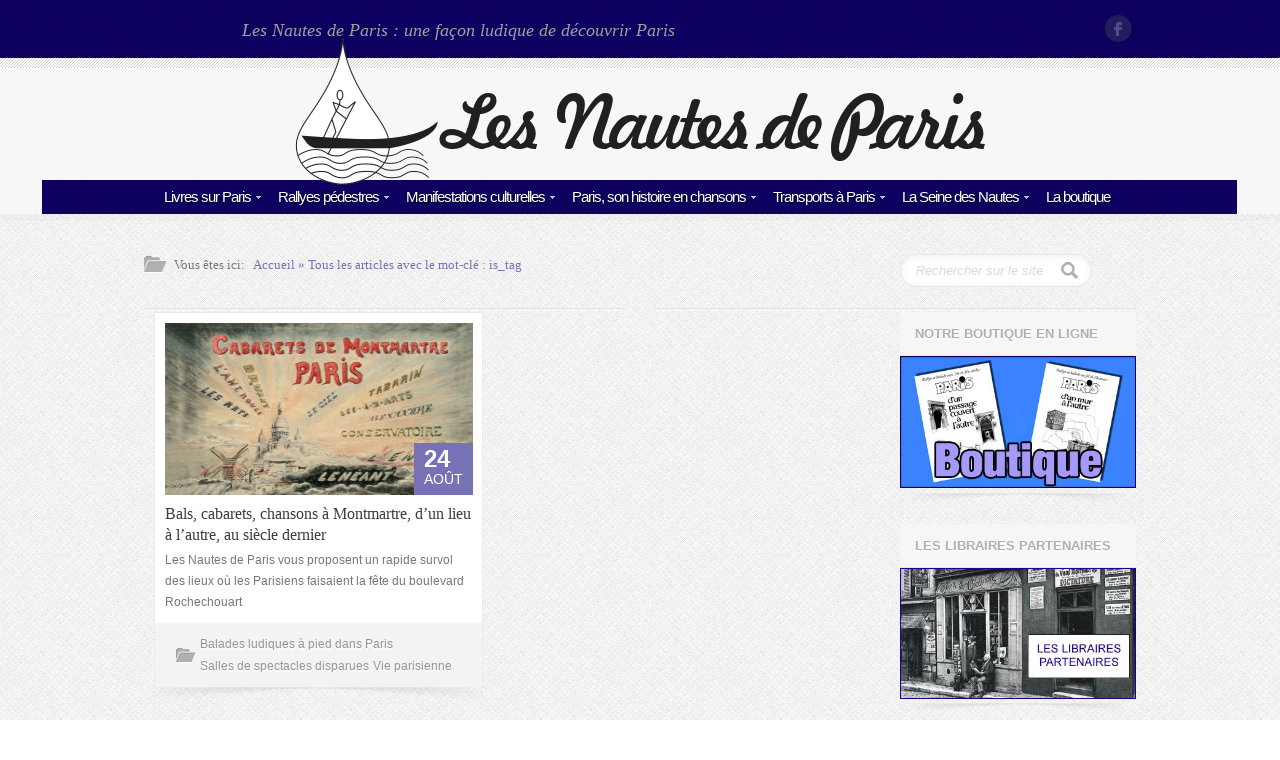

--- FILE ---
content_type: text/html; charset=UTF-8
request_url: https://www.nautesdeparis.fr/tag/jean-fagot/
body_size: 12886
content:
 <!DOCTYPE html>
<!--[if IE 6]>
<html id="ie6" lang="fr-FR">
<![endif]-->
<!--[if IE 7]>
<html id="ie7" lang="fr-FR">
<![endif]-->
<!--[if IE 8]>
<html id="ie8" lang="fr-FR">
<![endif]-->
<!--[if !(IE 6) | !(IE 7) | !(IE 8)  ]><!-->
<html>
<!--<![endif]-->
<head>
<title>Jean Fagot | Nautes de Paris</title>
<link rel="pingback" href="https://www.nautesdeparis.fr/xmlrpc.php" />

<meta name="description" content="Les Nautes de Paris est le site des amoureux de la Capitale. Ballades, rallyes, agenda des manifestations... Découvrez les différents quartiers de façon ludique et originale." />
<meta name="keywords" content="Ballades, rallyes, manifestations, expositions à Paris" />
<!-- CSS -->
<link href="http://fonts.googleapis.com/css?family=Droid+Sans:400,700" rel="stylesheet" type="text/css">
<link href="http://fonts.googleapis.com/css?family=Droid+Serif:400,700,400italic,700italic" rel="stylesheet" type="text/css">
<link href='http://fonts.googleapis.com/css?family=Satisfy' rel='stylesheet' type='text/css'>
<!--[if lt IE 9]>
	<script src="http://html5shim.googlecode.com/svn/trunk/html5.js"></script>
<![endif]-->
<meta name="viewport" content="width=device-width, initial-scale=1, maximum-scale=1">
<link rel="shortcut icon" href="">
<link rel="apple-touch-icon" sizes="114x114" href="">
<meta name='robots' content='max-image-preview:large' />
<link rel="alternate" type="application/rss+xml" title="Nautes de Paris &raquo; Flux" href="https://www.nautesdeparis.fr/feed/" />
<link rel="alternate" type="application/rss+xml" title="Nautes de Paris &raquo; Flux des commentaires" href="https://www.nautesdeparis.fr/comments/feed/" />
<link rel="alternate" type="application/rss+xml" title="Nautes de Paris &raquo; Flux de l’étiquette Jean Fagot" href="https://www.nautesdeparis.fr/tag/jean-fagot/feed/" />
<script type="text/javascript">
window._wpemojiSettings = {"baseUrl":"https:\/\/s.w.org\/images\/core\/emoji\/14.0.0\/72x72\/","ext":".png","svgUrl":"https:\/\/s.w.org\/images\/core\/emoji\/14.0.0\/svg\/","svgExt":".svg","source":{"concatemoji":"https:\/\/www.nautesdeparis.fr\/wp-includes\/js\/wp-emoji-release.min.js?ver=6.2.8"}};
/*! This file is auto-generated */
!function(e,a,t){var n,r,o,i=a.createElement("canvas"),p=i.getContext&&i.getContext("2d");function s(e,t){p.clearRect(0,0,i.width,i.height),p.fillText(e,0,0);e=i.toDataURL();return p.clearRect(0,0,i.width,i.height),p.fillText(t,0,0),e===i.toDataURL()}function c(e){var t=a.createElement("script");t.src=e,t.defer=t.type="text/javascript",a.getElementsByTagName("head")[0].appendChild(t)}for(o=Array("flag","emoji"),t.supports={everything:!0,everythingExceptFlag:!0},r=0;r<o.length;r++)t.supports[o[r]]=function(e){if(p&&p.fillText)switch(p.textBaseline="top",p.font="600 32px Arial",e){case"flag":return s("\ud83c\udff3\ufe0f\u200d\u26a7\ufe0f","\ud83c\udff3\ufe0f\u200b\u26a7\ufe0f")?!1:!s("\ud83c\uddfa\ud83c\uddf3","\ud83c\uddfa\u200b\ud83c\uddf3")&&!s("\ud83c\udff4\udb40\udc67\udb40\udc62\udb40\udc65\udb40\udc6e\udb40\udc67\udb40\udc7f","\ud83c\udff4\u200b\udb40\udc67\u200b\udb40\udc62\u200b\udb40\udc65\u200b\udb40\udc6e\u200b\udb40\udc67\u200b\udb40\udc7f");case"emoji":return!s("\ud83e\udef1\ud83c\udffb\u200d\ud83e\udef2\ud83c\udfff","\ud83e\udef1\ud83c\udffb\u200b\ud83e\udef2\ud83c\udfff")}return!1}(o[r]),t.supports.everything=t.supports.everything&&t.supports[o[r]],"flag"!==o[r]&&(t.supports.everythingExceptFlag=t.supports.everythingExceptFlag&&t.supports[o[r]]);t.supports.everythingExceptFlag=t.supports.everythingExceptFlag&&!t.supports.flag,t.DOMReady=!1,t.readyCallback=function(){t.DOMReady=!0},t.supports.everything||(n=function(){t.readyCallback()},a.addEventListener?(a.addEventListener("DOMContentLoaded",n,!1),e.addEventListener("load",n,!1)):(e.attachEvent("onload",n),a.attachEvent("onreadystatechange",function(){"complete"===a.readyState&&t.readyCallback()})),(e=t.source||{}).concatemoji?c(e.concatemoji):e.wpemoji&&e.twemoji&&(c(e.twemoji),c(e.wpemoji)))}(window,document,window._wpemojiSettings);
</script>
<style type="text/css">
img.wp-smiley,
img.emoji {
	display: inline !important;
	border: none !important;
	box-shadow: none !important;
	height: 1em !important;
	width: 1em !important;
	margin: 0 0.07em !important;
	vertical-align: -0.1em !important;
	background: none !important;
	padding: 0 !important;
}
</style>
			
	<link rel='stylesheet' id='wp-block-library-css' href='https://www.nautesdeparis.fr/wp-includes/css/dist/block-library/style.min.css?ver=6.2.8' type='text/css' media='all' />
<link rel='stylesheet' id='classic-theme-styles-css' href='https://www.nautesdeparis.fr/wp-includes/css/classic-themes.min.css?ver=6.2.8' type='text/css' media='all' />
<style id='global-styles-inline-css' type='text/css'>
body{--wp--preset--color--black: #000000;--wp--preset--color--cyan-bluish-gray: #abb8c3;--wp--preset--color--white: #ffffff;--wp--preset--color--pale-pink: #f78da7;--wp--preset--color--vivid-red: #cf2e2e;--wp--preset--color--luminous-vivid-orange: #ff6900;--wp--preset--color--luminous-vivid-amber: #fcb900;--wp--preset--color--light-green-cyan: #7bdcb5;--wp--preset--color--vivid-green-cyan: #00d084;--wp--preset--color--pale-cyan-blue: #8ed1fc;--wp--preset--color--vivid-cyan-blue: #0693e3;--wp--preset--color--vivid-purple: #9b51e0;--wp--preset--gradient--vivid-cyan-blue-to-vivid-purple: linear-gradient(135deg,rgba(6,147,227,1) 0%,rgb(155,81,224) 100%);--wp--preset--gradient--light-green-cyan-to-vivid-green-cyan: linear-gradient(135deg,rgb(122,220,180) 0%,rgb(0,208,130) 100%);--wp--preset--gradient--luminous-vivid-amber-to-luminous-vivid-orange: linear-gradient(135deg,rgba(252,185,0,1) 0%,rgba(255,105,0,1) 100%);--wp--preset--gradient--luminous-vivid-orange-to-vivid-red: linear-gradient(135deg,rgba(255,105,0,1) 0%,rgb(207,46,46) 100%);--wp--preset--gradient--very-light-gray-to-cyan-bluish-gray: linear-gradient(135deg,rgb(238,238,238) 0%,rgb(169,184,195) 100%);--wp--preset--gradient--cool-to-warm-spectrum: linear-gradient(135deg,rgb(74,234,220) 0%,rgb(151,120,209) 20%,rgb(207,42,186) 40%,rgb(238,44,130) 60%,rgb(251,105,98) 80%,rgb(254,248,76) 100%);--wp--preset--gradient--blush-light-purple: linear-gradient(135deg,rgb(255,206,236) 0%,rgb(152,150,240) 100%);--wp--preset--gradient--blush-bordeaux: linear-gradient(135deg,rgb(254,205,165) 0%,rgb(254,45,45) 50%,rgb(107,0,62) 100%);--wp--preset--gradient--luminous-dusk: linear-gradient(135deg,rgb(255,203,112) 0%,rgb(199,81,192) 50%,rgb(65,88,208) 100%);--wp--preset--gradient--pale-ocean: linear-gradient(135deg,rgb(255,245,203) 0%,rgb(182,227,212) 50%,rgb(51,167,181) 100%);--wp--preset--gradient--electric-grass: linear-gradient(135deg,rgb(202,248,128) 0%,rgb(113,206,126) 100%);--wp--preset--gradient--midnight: linear-gradient(135deg,rgb(2,3,129) 0%,rgb(40,116,252) 100%);--wp--preset--duotone--dark-grayscale: url('#wp-duotone-dark-grayscale');--wp--preset--duotone--grayscale: url('#wp-duotone-grayscale');--wp--preset--duotone--purple-yellow: url('#wp-duotone-purple-yellow');--wp--preset--duotone--blue-red: url('#wp-duotone-blue-red');--wp--preset--duotone--midnight: url('#wp-duotone-midnight');--wp--preset--duotone--magenta-yellow: url('#wp-duotone-magenta-yellow');--wp--preset--duotone--purple-green: url('#wp-duotone-purple-green');--wp--preset--duotone--blue-orange: url('#wp-duotone-blue-orange');--wp--preset--font-size--small: 13px;--wp--preset--font-size--medium: 20px;--wp--preset--font-size--large: 36px;--wp--preset--font-size--x-large: 42px;--wp--preset--spacing--20: 0.44rem;--wp--preset--spacing--30: 0.67rem;--wp--preset--spacing--40: 1rem;--wp--preset--spacing--50: 1.5rem;--wp--preset--spacing--60: 2.25rem;--wp--preset--spacing--70: 3.38rem;--wp--preset--spacing--80: 5.06rem;--wp--preset--shadow--natural: 6px 6px 9px rgba(0, 0, 0, 0.2);--wp--preset--shadow--deep: 12px 12px 50px rgba(0, 0, 0, 0.4);--wp--preset--shadow--sharp: 6px 6px 0px rgba(0, 0, 0, 0.2);--wp--preset--shadow--outlined: 6px 6px 0px -3px rgba(255, 255, 255, 1), 6px 6px rgba(0, 0, 0, 1);--wp--preset--shadow--crisp: 6px 6px 0px rgba(0, 0, 0, 1);}:where(.is-layout-flex){gap: 0.5em;}body .is-layout-flow > .alignleft{float: left;margin-inline-start: 0;margin-inline-end: 2em;}body .is-layout-flow > .alignright{float: right;margin-inline-start: 2em;margin-inline-end: 0;}body .is-layout-flow > .aligncenter{margin-left: auto !important;margin-right: auto !important;}body .is-layout-constrained > .alignleft{float: left;margin-inline-start: 0;margin-inline-end: 2em;}body .is-layout-constrained > .alignright{float: right;margin-inline-start: 2em;margin-inline-end: 0;}body .is-layout-constrained > .aligncenter{margin-left: auto !important;margin-right: auto !important;}body .is-layout-constrained > :where(:not(.alignleft):not(.alignright):not(.alignfull)){max-width: var(--wp--style--global--content-size);margin-left: auto !important;margin-right: auto !important;}body .is-layout-constrained > .alignwide{max-width: var(--wp--style--global--wide-size);}body .is-layout-flex{display: flex;}body .is-layout-flex{flex-wrap: wrap;align-items: center;}body .is-layout-flex > *{margin: 0;}:where(.wp-block-columns.is-layout-flex){gap: 2em;}.has-black-color{color: var(--wp--preset--color--black) !important;}.has-cyan-bluish-gray-color{color: var(--wp--preset--color--cyan-bluish-gray) !important;}.has-white-color{color: var(--wp--preset--color--white) !important;}.has-pale-pink-color{color: var(--wp--preset--color--pale-pink) !important;}.has-vivid-red-color{color: var(--wp--preset--color--vivid-red) !important;}.has-luminous-vivid-orange-color{color: var(--wp--preset--color--luminous-vivid-orange) !important;}.has-luminous-vivid-amber-color{color: var(--wp--preset--color--luminous-vivid-amber) !important;}.has-light-green-cyan-color{color: var(--wp--preset--color--light-green-cyan) !important;}.has-vivid-green-cyan-color{color: var(--wp--preset--color--vivid-green-cyan) !important;}.has-pale-cyan-blue-color{color: var(--wp--preset--color--pale-cyan-blue) !important;}.has-vivid-cyan-blue-color{color: var(--wp--preset--color--vivid-cyan-blue) !important;}.has-vivid-purple-color{color: var(--wp--preset--color--vivid-purple) !important;}.has-black-background-color{background-color: var(--wp--preset--color--black) !important;}.has-cyan-bluish-gray-background-color{background-color: var(--wp--preset--color--cyan-bluish-gray) !important;}.has-white-background-color{background-color: var(--wp--preset--color--white) !important;}.has-pale-pink-background-color{background-color: var(--wp--preset--color--pale-pink) !important;}.has-vivid-red-background-color{background-color: var(--wp--preset--color--vivid-red) !important;}.has-luminous-vivid-orange-background-color{background-color: var(--wp--preset--color--luminous-vivid-orange) !important;}.has-luminous-vivid-amber-background-color{background-color: var(--wp--preset--color--luminous-vivid-amber) !important;}.has-light-green-cyan-background-color{background-color: var(--wp--preset--color--light-green-cyan) !important;}.has-vivid-green-cyan-background-color{background-color: var(--wp--preset--color--vivid-green-cyan) !important;}.has-pale-cyan-blue-background-color{background-color: var(--wp--preset--color--pale-cyan-blue) !important;}.has-vivid-cyan-blue-background-color{background-color: var(--wp--preset--color--vivid-cyan-blue) !important;}.has-vivid-purple-background-color{background-color: var(--wp--preset--color--vivid-purple) !important;}.has-black-border-color{border-color: var(--wp--preset--color--black) !important;}.has-cyan-bluish-gray-border-color{border-color: var(--wp--preset--color--cyan-bluish-gray) !important;}.has-white-border-color{border-color: var(--wp--preset--color--white) !important;}.has-pale-pink-border-color{border-color: var(--wp--preset--color--pale-pink) !important;}.has-vivid-red-border-color{border-color: var(--wp--preset--color--vivid-red) !important;}.has-luminous-vivid-orange-border-color{border-color: var(--wp--preset--color--luminous-vivid-orange) !important;}.has-luminous-vivid-amber-border-color{border-color: var(--wp--preset--color--luminous-vivid-amber) !important;}.has-light-green-cyan-border-color{border-color: var(--wp--preset--color--light-green-cyan) !important;}.has-vivid-green-cyan-border-color{border-color: var(--wp--preset--color--vivid-green-cyan) !important;}.has-pale-cyan-blue-border-color{border-color: var(--wp--preset--color--pale-cyan-blue) !important;}.has-vivid-cyan-blue-border-color{border-color: var(--wp--preset--color--vivid-cyan-blue) !important;}.has-vivid-purple-border-color{border-color: var(--wp--preset--color--vivid-purple) !important;}.has-vivid-cyan-blue-to-vivid-purple-gradient-background{background: var(--wp--preset--gradient--vivid-cyan-blue-to-vivid-purple) !important;}.has-light-green-cyan-to-vivid-green-cyan-gradient-background{background: var(--wp--preset--gradient--light-green-cyan-to-vivid-green-cyan) !important;}.has-luminous-vivid-amber-to-luminous-vivid-orange-gradient-background{background: var(--wp--preset--gradient--luminous-vivid-amber-to-luminous-vivid-orange) !important;}.has-luminous-vivid-orange-to-vivid-red-gradient-background{background: var(--wp--preset--gradient--luminous-vivid-orange-to-vivid-red) !important;}.has-very-light-gray-to-cyan-bluish-gray-gradient-background{background: var(--wp--preset--gradient--very-light-gray-to-cyan-bluish-gray) !important;}.has-cool-to-warm-spectrum-gradient-background{background: var(--wp--preset--gradient--cool-to-warm-spectrum) !important;}.has-blush-light-purple-gradient-background{background: var(--wp--preset--gradient--blush-light-purple) !important;}.has-blush-bordeaux-gradient-background{background: var(--wp--preset--gradient--blush-bordeaux) !important;}.has-luminous-dusk-gradient-background{background: var(--wp--preset--gradient--luminous-dusk) !important;}.has-pale-ocean-gradient-background{background: var(--wp--preset--gradient--pale-ocean) !important;}.has-electric-grass-gradient-background{background: var(--wp--preset--gradient--electric-grass) !important;}.has-midnight-gradient-background{background: var(--wp--preset--gradient--midnight) !important;}.has-small-font-size{font-size: var(--wp--preset--font-size--small) !important;}.has-medium-font-size{font-size: var(--wp--preset--font-size--medium) !important;}.has-large-font-size{font-size: var(--wp--preset--font-size--large) !important;}.has-x-large-font-size{font-size: var(--wp--preset--font-size--x-large) !important;}
.wp-block-navigation a:where(:not(.wp-element-button)){color: inherit;}
:where(.wp-block-columns.is-layout-flex){gap: 2em;}
.wp-block-pullquote{font-size: 1.5em;line-height: 1.6;}
</style>
<link rel='stylesheet' id='contact-form-7-css' href='https://www.nautesdeparis.fr/wp-content/plugins/contact-form-7/includes/css/styles.css?ver=5.7.7' type='text/css' media='all' />
<link rel='stylesheet' id='base_css-css' href='https://www.nautesdeparis.fr/wp-content/themes/crystal/css/base.css?ver=1.0' type='text/css' media='all' />
<link rel='stylesheet' id='skeleton_css-css' href='https://www.nautesdeparis.fr/wp-content/themes/crystal/css/skeleton.css?ver=1.0' type='text/css' media='all' />
<link rel='stylesheet' id='style_css-css' href='https://www.nautesdeparis.fr/wp-content/themes/crystal/style.css?ver=1.0' type='text/css' media='all' />
<link rel='stylesheet' id='layout_css-css' href='https://www.nautesdeparis.fr/wp-content/themes/crystal/css/layout.css?ver=1.0' type='text/css' media='all' />
<link rel='stylesheet' id='style_switch_css-css' href='https://www.nautesdeparis.fr/wp-content/themes/crystal/css/style-switcher.css?ver=1.0' type='text/css' media='all' />
<link rel='stylesheet' id='style_pretty_css-css' href='https://www.nautesdeparis.fr/wp-content/themes/crystal/js/prettyphoto/css/prettyPhoto.css?ver=1.0' type='text/css' media='all' />
<link rel='stylesheet' id='isotope_css-css' href='https://www.nautesdeparis.fr/wp-content/themes/crystal/css/isotope.css?ver=1.0' type='text/css' media='all' />
<link rel='stylesheet' id='slb_core-css' href='https://www.nautesdeparis.fr/wp-content/plugins/simple-lightbox/client/css/app.css?ver=2.9.3' type='text/css' media='all' />
<link rel='stylesheet' id='wp-paginate-css' href='https://www.nautesdeparis.fr/wp-content/plugins/wp-paginate/css/wp-paginate.css?ver=2.2.0' type='text/css' media='screen' />
<script type='text/javascript' src='https://www.nautesdeparis.fr/wp-includes/js/jquery/jquery.min.js?ver=3.6.4' id='jquery-core-js'></script>
<script type='text/javascript' src='https://www.nautesdeparis.fr/wp-includes/js/jquery/jquery-migrate.min.js?ver=3.4.0' id='jquery-migrate-js'></script>
<script type='text/javascript' src='https://www.nautesdeparis.fr/wp-content/themes/crystal/js/jquery-ui-1.8.21.custom.min.js?ver=1.8.21' id='jquery_ui_d-js'></script>
<script type='text/javascript' src='https://www.nautesdeparis.fr/wp-content/themes/crystal/js/jquery.easing.1.3.js?ver=1,3' id='jquery_easing-js'></script>
<script type='text/javascript' src='https://www.nautesdeparis.fr/wp-content/themes/crystal/js/jquery.transit.js?ver=1.3' id='jquery_tranist-js'></script>
<script type='text/javascript' src='https://www.nautesdeparis.fr/wp-content/themes/crystal/js/jquery.isotope.min.js?ver=1.3' id='jquery_isotope-js'></script>
<script type='text/javascript' src='https://www.nautesdeparis.fr/wp-content/themes/crystal/js/prettyphoto/jquery.prettyPhoto.js?ver=1.3' id='jquery_prettyPhoto-js'></script>
<script type='text/javascript' src='https://www.nautesdeparis.fr/wp-content/themes/crystal/js/jquery.infinitescroll.js?ver=1.3' id='jquery_infinitscroll-js'></script>
<script type='text/javascript' src='https://www.nautesdeparis.fr/wp-content/themes/crystal/js/jquery.selectbox-0.1.3.min.js?ver=1.3' id='jquery_select_box-js'></script>
<script type='text/javascript' src='https://www.nautesdeparis.fr/wp-content/themes/crystal/js/jquery.winres.js?ver=1.3' id='jquery-winres-js'></script>
<script type='text/javascript' src='https://www.nautesdeparis.fr/wp-content/themes/crystal/js/jquery.ancarousel.js?ver=1.3' id='jquery-ancarousel-js'></script>
<script type='text/javascript' src='https://www.nautesdeparis.fr/wp-content/themes/crystal/js/jquery.featurestabs.js?ver=1.3' id='jquery-featurestabs-js'></script>
<script type='text/javascript' src='https://www.nautesdeparis.fr/wp-content/themes/crystal/js/mobile-menu.js?ver=1.3' id='jquery-mobile-menu-js'></script>
<script type='text/javascript' src='https://www.nautesdeparis.fr/wp-content/themes/crystal/js/media-helper.js?ver=1.3' id='jquery-media-helper-js'></script>
<script type='text/javascript' src='https://www.nautesdeparis.fr/wp-content/themes/crystal/js/tabs.js?ver=1.3' id='jquery-tabs-js'></script>
<script type='text/javascript' src='https://www.nautesdeparis.fr/wp-content/themes/crystal/js/jquery.pajinate.js?ver=0.1' id='jpagination_author-js'></script>
<script type='text/javascript' src='https://www.nautesdeparis.fr/wp-content/themes/crystal/js/jquery.wideslider.js?ver=0.1' id='wide_slider_crystal-js'></script>
<script type='text/javascript' src='https://www.nautesdeparis.fr/wp-content/themes/crystal/js/jquery.asyncslider.js?ver=1.3' id='jquery-asyncslider-js'></script>
<link rel="https://api.w.org/" href="https://www.nautesdeparis.fr/wp-json/" /><link rel="alternate" type="application/json" href="https://www.nautesdeparis.fr/wp-json/wp/v2/tags/3078" /><link rel="EditURI" type="application/rsd+xml" title="RSD" href="https://www.nautesdeparis.fr/xmlrpc.php?rsd" />
<link rel="wlwmanifest" type="application/wlwmanifest+xml" href="https://www.nautesdeparis.fr/wp-includes/wlwmanifest.xml" />
<meta name="generator" content="WordPress 6.2.8" />
	<script>
		var	ajaxurl 	= 'https://www.nautesdeparis.fr/wp-admin/admin-ajax.php',
		kolorurl 	= 'https://www.nautesdeparis.fr/wp-content/themes/crystal/',
		wpurl 		= 'https://www.nautesdeparis.fr/',
		siteurl 	= 'https://www.nautesdeparis.fr/';
		var str_search_site = 'Search this site...',
			item_already_liked = 'Sorry but you have already liked this item!';
	</script>
	<style type="text/css">.recentcomments a{display:inline !important;padding:0 !important;margin:0 !important;}</style><link rel="icon" href="https://www.nautesdeparis.fr/wp-content/uploads/2018/11/cropped-Goutte-1000px--32x32.jpg" sizes="32x32" />
<link rel="icon" href="https://www.nautesdeparis.fr/wp-content/uploads/2018/11/cropped-Goutte-1000px--192x192.jpg" sizes="192x192" />
<link rel="apple-touch-icon" href="https://www.nautesdeparis.fr/wp-content/uploads/2018/11/cropped-Goutte-1000px--180x180.jpg" />
<meta name="msapplication-TileImage" content="https://www.nautesdeparis.fr/wp-content/uploads/2018/11/cropped-Goutte-1000px--270x270.jpg" />
<script type="text/javascript" src="https://www.nautesdeparis.fr/wp-content/themes/crystal/js/columnize.js"></script>
</head>
<body class="archive tag tag-jean-fagot tag-3078 pat_01">
	<!-- header -->
		<div class="site_header "><!-- for tight version add class: tight -->
		<!-- top -->
		<div class="bar_top">
			<div class="container">
								<div class="site_slogan ten columns">
					<div class="site_slogan_1">Les Nautes de Paris : une façon ludique de découvrir Paris</div>
				</div>
				<!-- end: top left menu -->				
				<div class="six columns">
					<!-- top right social networks -->
					<ul class="top_social">
													<li class="facebook"><a href="https://www.facebook.com/pages/Les-Nautes-de-Paris/453604271391853">Facebook</a></li>
																																									</ul>
					<!-- end: top right social networks -->
				</div>
				
			</div>
		
		<!-- end: top -->
		</div>
		
		<div class="site_header_separator"></div>
		
		<!-- site logo and main menu -->
		<div class="site_logo_and_menu">
			
			<div class="container container_menu_t">
			
				<!-- site logo -->
				<div class="site_logo">
					<div class="site_logo_1">
						<div class="site_logo_2">
							<a href="https://www.nautesdeparis.fr" title="https://www.nautesdeparis.fr">
								
								<img src="/wp-content/themes/crystal/images/logo.png" alt="crystal" title="https://www.nautesdeparis.fr" class="the_logo" />
							</a>
						</div>
					</div>
				<!-- end: site logo -->
				</div>
					
				<script>
					jQuery(document).ready(function(){
						jQuery('.main_menu').children('li').removeClass('active');
						jQuery('.current-menu-item').addClass('active');
					});
				</script>
				<div class="primary_menu_t sixteen columns tight"><ul class="main_menu"><li id="menu-item-34" class="menu-item menu-item-type-post_type menu-item-object-page menu-item-has-children menu-item-34"><a href="https://www.nautesdeparis.fr/livres-sur-paris/">Livres sur Paris</a>
<ul class="sub-menu">
	<li id="menu-item-73" class="menu-item menu-item-type-taxonomy menu-item-object-category menu-item-73"><a href="https://www.nautesdeparis.fr/category/livres-paris/">Livres et chroniques sur Paris</a></li>
	<li id="menu-item-72" class="menu-item menu-item-type-taxonomy menu-item-object-category menu-item-72"><a href="https://www.nautesdeparis.fr/category/livres-pour-ailleurs/">Livres et chroniques pour ailleurs</a></li>
	<li id="menu-item-74" class="menu-item menu-item-type-taxonomy menu-item-object-category menu-item-74"><a href="https://www.nautesdeparis.fr/category/photos-livres-paris/">Photos et dessins de Paris</a></li>
</ul>
</li>
<li id="menu-item-33" class="menu-item menu-item-type-post_type menu-item-object-page menu-item-has-children menu-item-33"><a href="https://www.nautesdeparis.fr/rallyes-pedestres/">Rallyes pédestres</a>
<ul class="sub-menu">
	<li id="menu-item-75" class="menu-item menu-item-type-taxonomy menu-item-object-category menu-item-75"><a href="https://www.nautesdeparis.fr/category/balades-ludiques-paris/">Balades ludiques à pied dans Paris</a></li>
	<li id="menu-item-77" class="menu-item menu-item-type-taxonomy menu-item-object-category menu-item-77"><a href="https://www.nautesdeparis.fr/category/rallyes-imprimes-histoire-paris/">Rallyes imprimés sur l&rsquo;histoire de Paris</a></li>
	<li id="menu-item-76" class="menu-item menu-item-type-taxonomy menu-item-object-category menu-item-76"><a href="https://www.nautesdeparis.fr/category/promenade-on-demand/">Promenade à la demande</a></li>
</ul>
</li>
<li id="menu-item-32" class="menu-item menu-item-type-post_type menu-item-object-page menu-item-has-children menu-item-32"><a href="https://www.nautesdeparis.fr/manifestations-culturelles/">Manifestations culturelles</a>
<ul class="sub-menu">
	<li id="menu-item-79" class="menu-item menu-item-type-taxonomy menu-item-object-category menu-item-79"><a href="https://www.nautesdeparis.fr/category/expositions-universelles-paris/">Expositions universelles à Paris</a></li>
	<li id="menu-item-80" class="menu-item menu-item-type-taxonomy menu-item-object-category menu-item-80"><a href="https://www.nautesdeparis.fr/category/manifestations-culturelles-actuelles-paris/">Manifestations culturelles actuelles à Paris</a></li>
	<li id="menu-item-78" class="menu-item menu-item-type-taxonomy menu-item-object-category menu-item-78"><a href="https://www.nautesdeparis.fr/category/association-patrimoine/">Association du patrimoine</a></li>
</ul>
</li>
<li id="menu-item-3967" class="menu-item menu-item-type-post_type menu-item-object-page menu-item-has-children menu-item-3967"><a href="https://www.nautesdeparis.fr/paris-son-histoire-en-chansons/">Paris, son histoire en chansons</a>
<ul class="sub-menu">
	<li id="menu-item-83" class="menu-item menu-item-type-taxonomy menu-item-object-category menu-item-83"><a href="https://www.nautesdeparis.fr/category/petits-formats-paris/">Petits formats sur Paris</a></li>
	<li id="menu-item-84" class="menu-item menu-item-type-taxonomy menu-item-object-category menu-item-84"><a href="https://www.nautesdeparis.fr/category/chanteurs-chanteuses-varietes-paris/">Chanteurs et chanteuses de variétés parisiennes</a></li>
	<li id="menu-item-85" class="menu-item menu-item-type-taxonomy menu-item-object-category menu-item-85"><a href="https://www.nautesdeparis.fr/category/salles-spectacles-disparues/">Salles de spectacles disparues</a></li>
</ul>
</li>
<li id="menu-item-30" class="menu-item menu-item-type-post_type menu-item-object-page menu-item-has-children menu-item-30"><a href="https://www.nautesdeparis.fr/transports-a-paris/">Transports à Paris</a>
<ul class="sub-menu">
	<li id="menu-item-86" class="menu-item menu-item-type-taxonomy menu-item-object-category menu-item-86"><a href="https://www.nautesdeparis.fr/category/titres-transports-parisiens/">Titres de transports parisiens</a></li>
	<li id="menu-item-81" class="menu-item menu-item-type-taxonomy menu-item-object-category menu-item-81"><a href="https://www.nautesdeparis.fr/category/gares-parisiennes/">Gares parisiennes</a></li>
	<li id="menu-item-82" class="menu-item menu-item-type-taxonomy menu-item-object-category menu-item-82"><a href="https://www.nautesdeparis.fr/category/modes-transports-dans-paris/">Modes de transports dans Paris</a></li>
</ul>
</li>
<li id="menu-item-29" class="menu-item menu-item-type-post_type menu-item-object-page menu-item-has-children menu-item-29"><a href="https://www.nautesdeparis.fr/la-seine-des-nautes/">La Seine des Nautes</a>
<ul class="sub-menu">
	<li id="menu-item-88" class="menu-item menu-item-type-taxonomy menu-item-object-category menu-item-88"><a href="https://www.nautesdeparis.fr/category/canaux-parisiens/">Les canaux parisiens</a></li>
	<li id="menu-item-87" class="menu-item menu-item-type-taxonomy menu-item-object-category menu-item-87"><a href="https://www.nautesdeparis.fr/category/bateaux-parisiens/">Les bateaux parisiens</a></li>
	<li id="menu-item-89" class="menu-item menu-item-type-taxonomy menu-item-object-category menu-item-89"><a href="https://www.nautesdeparis.fr/category/quais-de-paris/">Les quais de Paris</a></li>
</ul>
</li>
<li id="menu-item-28" class="menu-item menu-item-type-post_type menu-item-object-page menu-item-28"><a href="https://www.nautesdeparis.fr/boutique/">La boutique</a></li>
</ul></div>				
			</div>
						
			<!-- mobile dropdown (will be automatically populated) -->
			<div class="container" id="mobile_menu">
				<div class="sixteen columns">
					
				</div>
			</div>
			<!-- end: mobile dropdown -->
			
		<!-- end of: site logo and main menu -->
		</div>
		
	<!-- end: header -->
	</div><!-- main content -->
	<div class="content container">
		<div class="twelve columns">
			<!-- breadcrumb -->
			<div class="breadcrumb">
				
				<div>Vous êtes ici:</div>
				
				<a href="https://www.nautesdeparis.fr">Accueil</a> &raquo;
				Tous les articles avec le mot-clé : <span>is_tag</span>
				
			<!-- end: breadcrumb -->
			</div>
		</div>
		
		<div class="four columns">
			 <form method="get" id="blogsearch" action="https://www.nautesdeparis.fr/">
	<input type="text" class="search" name="s" id="search" placeholder="Rechercher sur le site" />
</form>
		</div>
				
		<div class="sixteen columns">
			<!-- outer content title -->
			<h2 class="title"></h2>
			<!-- end: outer content title -->
		</div>
		
		<!-- blog posts -->
		<div class="twelve columns blog_type_1">
			 <!-- post entry -->
<div class="post_entry columnize">
	<!-- post block -->
	<div class="post_block">
	
		<div class="post_inner">
			<a href="https://www.nautesdeparis.fr/bals-cabarets-chansons-a-montmartre-dun-lieu-a-lautre-au-siecle-dernier/" class="post_image">
				<img width="300" height="172" src="https://www.nautesdeparis.fr/wp-content/uploads/2019/08/718-intro-300x172.jpg" class="attachment-medium size-medium wp-post-image" alt="" decoding="async" srcset="https://www.nautesdeparis.fr/wp-content/uploads/2019/08/718-intro-300x172.jpg 300w, https://www.nautesdeparis.fr/wp-content/uploads/2019/08/718-intro-486x279.jpg 486w, https://www.nautesdeparis.fr/wp-content/uploads/2019/08/718-intro-201x115.jpg 201w, https://www.nautesdeparis.fr/wp-content/uploads/2019/08/718-intro-51x29.jpg 51w, https://www.nautesdeparis.fr/wp-content/uploads/2019/08/718-intro-291x167.jpg 291w, https://www.nautesdeparis.fr/wp-content/uploads/2019/08/718-intro-366x210.jpg 366w, https://www.nautesdeparis.fr/wp-content/uploads/2019/08/718-intro-640x367.jpg 640w, https://www.nautesdeparis.fr/wp-content/uploads/2019/08/718-intro.jpg 718w" sizes="(max-width: 300px) 100vw, 300px" />				<div class="post_date">
										<span class="date">24</span>
					<span>Août</span>					
				</div>
			</a>			
			
			<a href="https://www.nautesdeparis.fr/bals-cabarets-chansons-a-montmartre-dun-lieu-a-lautre-au-siecle-dernier/" class="post_title">Bals, cabarets, chansons à Montmartre, d&rsquo;un lieu à l&rsquo;autre, au siècle dernier</a>
			
			<div class="post_content">
				<p>Les Nautes de Paris vous proposent un rapide survol des lieux où les Parisiens faisaient la fête du boulevard Rochechouart</p>
			</div>
		</div>
		
		<!-- post details -->
		<div class="post_details">
			<div class="post_categories">
				<a href="https://www.nautesdeparis.fr/category/balades-ludiques-paris/" title="View all posts in Balades ludiques à pied dans Paris">Balades ludiques à pied dans Paris</a>  <a href="https://www.nautesdeparis.fr/category/salles-spectacles-disparues/" title="View all posts in Salles de spectacles disparues">Salles de spectacles disparues</a>  <a href="https://www.nautesdeparis.fr/category/vie-parisienne/" title="View all posts in Vie parisienne">Vie parisienne</a>			</div>
		<!-- end: post details -->	
		</div>	
	<!-- end: post block -->
	</div>	
<!-- end: post entry -->
</div>				<!-- end: blog posts -->
		</div>
		 <div class="four columns iphone_nopadding">			
			<div class="module"><h2 class="module_title">Notre boutique en ligne</h2>			<div class="textwidget"><a href="http://www.nautesdeparis.fr/boutique/"><img src="/wp-content/themes/crystal/images/pub_boutique.jpg" alt="Boutique" title="La boutique en ligne des Nautes de Paris" width="236"/></a></div>
		</div><div class="module"><h2 class="module_title">Les libraires partenaires</h2>			<div class="textwidget"><a href="http://www.nautesdeparis.fr/libraires-parisiens-proposant-les-livres-des-nautes-de-paris/"> <img src="/wp-content/themes/crystal/images/pub_libraires.jpg" alt="Liste libraires" title="Liste des libraires proposant nos livres" width="236"/></a></div>
		</div><div class="module"><h2 class="module_title">Recherche</h2> <form method="get" id="blogsearch" action="https://www.nautesdeparis.fr/">
	<input type="text" class="search" name="s" id="search" placeholder="Rechercher sur le site" />
</form>
</div><div class="module"><h2 class="module_title">Étiquettes</h2><div class="tagcloud"><a href="https://www.nautesdeparis.fr/tag/academie-des-beaux-arts/" class="tag-cloud-link tag-link-743 tag-link-position-1" style="font-size: 22pt;" aria-label="Académie des beaux-arts (120 éléments)">Académie des beaux-arts</a>
<a href="https://www.nautesdeparis.fr/tag/acagl14/" class="tag-cloud-link tag-link-2304 tag-link-position-2" style="font-size: 8.98pt;" aria-label="Acagl14 (13 éléments)">Acagl14</a>
<a href="https://www.nautesdeparis.fr/tag/adrien-goetz/" class="tag-cloud-link tag-link-4252 tag-link-position-3" style="font-size: 9.68pt;" aria-label="Adrien Goetz (15 éléments)">Adrien Goetz</a>
<a href="https://www.nautesdeparis.fr/tag/astrid-de-la-forest/" class="tag-cloud-link tag-link-1615 tag-link-position-4" style="font-size: 10.1pt;" aria-label="Astrid de la Forest (16 éléments)">Astrid de la Forest</a>
<a href="https://www.nautesdeparis.fr/tag/balade-ludique-dans-paris/" class="tag-cloud-link tag-link-40 tag-link-position-5" style="font-size: 9.4pt;" aria-label="balade ludique dans Paris (14 éléments)">balade ludique dans Paris</a>
<a href="https://www.nautesdeparis.fr/tag/carine-tissot/" class="tag-cloud-link tag-link-1557 tag-link-position-6" style="font-size: 8.42pt;" aria-label="Carine Tissot (12 éléments)">Carine Tissot</a>
<a href="https://www.nautesdeparis.fr/tag/carreau-du-temple/" class="tag-cloud-link tag-link-312 tag-link-position-7" style="font-size: 8.42pt;" aria-label="Carreau du Temple (12 éléments)">Carreau du Temple</a>
<a href="https://www.nautesdeparis.fr/tag/christine-phal/" class="tag-cloud-link tag-link-620 tag-link-position-8" style="font-size: 11.08pt;" aria-label="Christine Phal (19 éléments)">Christine Phal</a>
<a href="https://www.nautesdeparis.fr/tag/drawing-lab/" class="tag-cloud-link tag-link-1563 tag-link-position-9" style="font-size: 9.4pt;" aria-label="Drawing Lab (14 éléments)">Drawing Lab</a>
<a href="https://www.nautesdeparis.fr/tag/drawing-now-art-fair/" class="tag-cloud-link tag-link-2091 tag-link-position-10" style="font-size: 9.4pt;" aria-label="Drawing Now Art Fair (14 éléments)">Drawing Now Art Fair</a>
<a href="https://www.nautesdeparis.fr/tag/drawing-now-paris/" class="tag-cloud-link tag-link-326 tag-link-position-11" style="font-size: 8pt;" aria-label="Drawing Now Paris (11 éléments)">Drawing Now Paris</a>
<a href="https://www.nautesdeparis.fr/tag/decouvrir-autrement-paris/" class="tag-cloud-link tag-link-39 tag-link-position-12" style="font-size: 15.56pt;" aria-label="découvrir autrement Paris (41 éléments)">découvrir autrement Paris</a>
<a href="https://www.nautesdeparis.fr/tag/emmanuel-pierrat/" class="tag-cloud-link tag-link-137 tag-link-position-13" style="font-size: 16.82pt;" aria-label="Emmanuel Pierrat (50 éléments)">Emmanuel Pierrat</a>
<a href="https://www.nautesdeparis.fr/tag/erik-desmazieres/" class="tag-cloud-link tag-link-3988 tag-link-position-14" style="font-size: 8.42pt;" aria-label="Erik Desmazières (12 éléments)">Erik Desmazières</a>
<a href="https://www.nautesdeparis.fr/tag/eugene-delatre/" class="tag-cloud-link tag-link-191 tag-link-position-15" style="font-size: 8pt;" aria-label="Eugène Delâtre (11 éléments)">Eugène Delâtre</a>
<a href="https://www.nautesdeparis.fr/tag/fondation-taylor/" class="tag-cloud-link tag-link-105 tag-link-position-16" style="font-size: 8pt;" aria-label="fondation Taylor (11 éléments)">fondation Taylor</a>
<a href="https://www.nautesdeparis.fr/tag/gerard-jouhet/" class="tag-cloud-link tag-link-2174 tag-link-position-17" style="font-size: 8.42pt;" aria-label="Gérard Jouhet (12 éléments)">Gérard Jouhet</a>
<a href="https://www.nautesdeparis.fr/tag/institut-de-france/" class="tag-cloud-link tag-link-2158 tag-link-position-18" style="font-size: 15.84pt;" aria-label="Institut de France (43 éléments)">Institut de France</a>
<a href="https://www.nautesdeparis.fr/tag/jean-gaumy/" class="tag-cloud-link tag-link-1277 tag-link-position-19" style="font-size: 9.68pt;" aria-label="Jean Gaumy (15 éléments)">Jean Gaumy</a>
<a href="https://www.nautesdeparis.fr/tag/laurent-petitgirard/" class="tag-cloud-link tag-link-1610 tag-link-position-20" style="font-size: 17.8pt;" aria-label="Laurent Petitgirard (59 éléments)">Laurent Petitgirard</a>
<a href="https://www.nautesdeparis.fr/tag/louis-xiv/" class="tag-cloud-link tag-link-82 tag-link-position-21" style="font-size: 8pt;" aria-label="Louis XIV (11 éléments)">Louis XIV</a>
<a href="https://www.nautesdeparis.fr/tag/lucien-clergue/" class="tag-cloud-link tag-link-489 tag-link-position-22" style="font-size: 8pt;" aria-label="Lucien Clergue (11 éléments)">Lucien Clergue</a>
<a href="https://www.nautesdeparis.fr/tag/michou/" class="tag-cloud-link tag-link-392 tag-link-position-23" style="font-size: 8pt;" aria-label="Michou (11 éléments)">Michou</a>
<a href="https://www.nautesdeparis.fr/tag/montmartre/" class="tag-cloud-link tag-link-206 tag-link-position-24" style="font-size: 16.96pt;" aria-label="Montmartre (51 éléments)">Montmartre</a>
<a href="https://www.nautesdeparis.fr/tag/musee-de-la-liberation-de-paris/" class="tag-cloud-link tag-link-3362 tag-link-position-25" style="font-size: 8.98pt;" aria-label="musée de la Libération de Paris (13 éléments)">musée de la Libération de Paris</a>
<a href="https://www.nautesdeparis.fr/tag/musee-de-montmartre/" class="tag-cloud-link tag-link-193 tag-link-position-26" style="font-size: 12.62pt;" aria-label="Musée de Montmartre (25 éléments)">Musée de Montmartre</a>
<a href="https://www.nautesdeparis.fr/tag/musee-du-barreau-de-paris/" class="tag-cloud-link tag-link-135 tag-link-position-27" style="font-size: 14.86pt;" aria-label="Musée du Barreau de Paris (36 éléments)">Musée du Barreau de Paris</a>
<a href="https://www.nautesdeparis.fr/tag/musee-guimet/" class="tag-cloud-link tag-link-3557 tag-link-position-28" style="font-size: 8.98pt;" aria-label="Musée Guimet (13 éléments)">Musée Guimet</a>
<a href="https://www.nautesdeparis.fr/tag/parc-zoologique-de-paris/" class="tag-cloud-link tag-link-356 tag-link-position-29" style="font-size: 8.98pt;" aria-label="Parc zoologique de Paris (13 éléments)">Parc zoologique de Paris</a>
<a href="https://www.nautesdeparis.fr/tag/paris-1er/" class="tag-cloud-link tag-link-522 tag-link-position-30" style="font-size: 9.4pt;" aria-label="Paris 1er (14 éléments)">Paris 1er</a>
<a href="https://www.nautesdeparis.fr/tag/paris-3e/" class="tag-cloud-link tag-link-314 tag-link-position-31" style="font-size: 8.98pt;" aria-label="Paris 3e (13 éléments)">Paris 3e</a>
<a href="https://www.nautesdeparis.fr/tag/paris-6e/" class="tag-cloud-link tag-link-380 tag-link-position-32" style="font-size: 11.08pt;" aria-label="Paris 6e (19 éléments)">Paris 6e</a>
<a href="https://www.nautesdeparis.fr/tag/paris-9e/" class="tag-cloud-link tag-link-564 tag-link-position-33" style="font-size: 10.1pt;" aria-label="Paris 9e (16 éléments)">Paris 9e</a>
<a href="https://www.nautesdeparis.fr/tag/paris-14e/" class="tag-cloud-link tag-link-267 tag-link-position-34" style="font-size: 15.98pt;" aria-label="Paris 14e (44 éléments)">Paris 14e</a>
<a href="https://www.nautesdeparis.fr/tag/paris-18e/" class="tag-cloud-link tag-link-885 tag-link-position-35" style="font-size: 9.4pt;" aria-label="Paris 18e (14 éléments)">Paris 18e</a>
<a href="https://www.nautesdeparis.fr/tag/passages-couverts-parisiens/" class="tag-cloud-link tag-link-62 tag-link-position-36" style="font-size: 8.98pt;" aria-label="passages couverts parisiens (13 éléments)">passages couverts parisiens</a>
<a href="https://www.nautesdeparis.fr/tag/pavillon-comtesse-de-caen/" class="tag-cloud-link tag-link-3555 tag-link-position-37" style="font-size: 11.08pt;" aria-label="Pavillon Comtesse de Caen (19 éléments)">Pavillon Comtesse de Caen</a>
<a href="https://www.nautesdeparis.fr/tag/perpignan/" class="tag-cloud-link tag-link-419 tag-link-position-38" style="font-size: 9.68pt;" aria-label="Perpignan (15 éléments)">Perpignan</a>
<a href="https://www.nautesdeparis.fr/tag/philippe-piguet/" class="tag-cloud-link tag-link-523 tag-link-position-39" style="font-size: 8pt;" aria-label="Philippe Piguet (11 éléments)">Philippe Piguet</a>
<a href="https://www.nautesdeparis.fr/tag/premiere-guerre-mondiale/" class="tag-cloud-link tag-link-270 tag-link-position-40" style="font-size: 8pt;" aria-label="Première Guerre mondiale (11 éléments)">Première Guerre mondiale</a>
<a href="https://www.nautesdeparis.fr/tag/rallyes-pedestres-2/" class="tag-cloud-link tag-link-58 tag-link-position-41" style="font-size: 8.42pt;" aria-label="rallyes pédestres (12 éléments)">rallyes pédestres</a>
<a href="https://www.nautesdeparis.fr/tag/seconde-guerre-mondiale/" class="tag-cloud-link tag-link-383 tag-link-position-42" style="font-size: 8.98pt;" aria-label="Seconde Guerre mondiale (13 éléments)">Seconde Guerre mondiale</a>
<a href="https://www.nautesdeparis.fr/tag/selection/" class="tag-cloud-link tag-link-10 tag-link-position-43" style="font-size: 19.2pt;" aria-label="selection (75 éléments)">selection</a>
<a href="https://www.nautesdeparis.fr/tag/serge-gainsbourg/" class="tag-cloud-link tag-link-77 tag-link-position-44" style="font-size: 8pt;" aria-label="Serge Gainsbourg (11 éléments)">Serge Gainsbourg</a>
<a href="https://www.nautesdeparis.fr/tag/yann-arthus-bertrand/" class="tag-cloud-link tag-link-744 tag-link-position-45" style="font-size: 8.42pt;" aria-label="Yann Arthus-Bertrand (12 éléments)">Yann Arthus-Bertrand</a></div>
</div><div class="module">		<div class="module_inner">
		<h2 class="module_title">Catégories</h2>			<ul>
			             
							<li><a href="https://www.nautesdeparis.fr/category/beaux-arts/academie-des-beaux-arts/">Académie des beaux-arts</a></li>     
            				<li><a href="https://www.nautesdeparis.fr/category/vie-parisienne/academie-francaise/">Académie française</a></li>     
            				<li><a href="https://www.nautesdeparis.fr/category/photographie/animaux/">Animaux</a></li>     
            				<li><a href="https://www.nautesdeparis.fr/category/architecte/">Architecte</a></li>     
            				<li><a href="https://www.nautesdeparis.fr/category/artisanat/">Artisanat</a></li>     
            				<li><a href="https://www.nautesdeparis.fr/category/vie-parisienne/association/">Association</a></li>     
            				<li><a href="https://www.nautesdeparis.fr/category/association-patrimoine/">Association du patrimoine</a></li>     
            				<li><a href="https://www.nautesdeparis.fr/category/balades-ludiques-paris/">Balades ludiques à pied dans Paris</a></li>     
            				<li><a href="https://www.nautesdeparis.fr/category/balades-ludiques-paris/balades-ludiques-ile-de-france/">Balades ludiques Île de France</a></li>     
            				<li><a href="https://www.nautesdeparis.fr/category/livres-paris/bande-dessinee/">Bande dessinée</a></li>     
            				<li><a href="https://www.nautesdeparis.fr/category/beaux-arts/">Beaux-Arts</a></li>     
            				<li><a href="https://www.nautesdeparis.fr/category/cabaret/">cabaret</a></li>     
            				<li><a href="https://www.nautesdeparis.fr/category/chanteurs-chanteuses-varietes-paris/chanson/">Chanson</a></li>     
            				<li><a href="https://www.nautesdeparis.fr/category/chanteurs-chanteuses-varietes-paris/chansons-de-montmartre/">Chansons de Montmartre</a></li>     
            				<li><a href="https://www.nautesdeparis.fr/category/chanteurs-chanteuses-varietes-paris/">Chanteurs et chanteuses de variétés parisiennes</a></li>     
            				<li><a href="https://www.nautesdeparis.fr/category/cuisine-et-patisserie/chocolat/">Chocolat</a></li>     
            				<li><a href="https://www.nautesdeparis.fr/category/cinema/">Cinéma</a></li>     
            				<li><a href="https://www.nautesdeparis.fr/category/cirque/">Cirque</a></li>     
            				<li><a href="https://www.nautesdeparis.fr/category/concours-2/">Concours</a></li>     
            				<li><a href="https://www.nautesdeparis.fr/category/cuisine-et-patisserie/">Cuisine et pâtisserie</a></li>     
            				<li><a href="https://www.nautesdeparis.fr/category/association-patrimoine/monument-patrimonial/culture/">Culture</a></li>     
            				<li><a href="https://www.nautesdeparis.fr/category/danse/">Danse</a></li>     
            				<li><a href="https://www.nautesdeparis.fr/category/metiers-dart/dessin-contemporain/">Dessin contemporain</a></li>     
            				<li><a href="https://www.nautesdeparis.fr/category/droit-et-justice/">Droit et justice</a></li>     
            				<li><a href="https://www.nautesdeparis.fr/category/edition/">Edition</a></li>     
            				<li><a href="https://www.nautesdeparis.fr/category/environnement/">Environnement</a></li>     
            				<li><a href="https://www.nautesdeparis.fr/category/espace-de-loisirs/">Espace de Loisirs</a></li>     
            				<li><a href="https://www.nautesdeparis.fr/category/metiers-dart/estampe/">Estampe</a></li>     
            				<li><a href="https://www.nautesdeparis.fr/category/association-patrimoine/histoire/etablissement-parisien-disparu/">Etablissement parisien disparu</a></li>     
            				<li><a href="https://www.nautesdeparis.fr/category/manifestations-culturelles/exposition/">Exposition</a></li>     
            				<li><a href="https://www.nautesdeparis.fr/category/expositions-universelles-paris/">Expositions universelles à Paris</a></li>     
            				<li><a href="https://www.nautesdeparis.fr/category/association-patrimoine/fondation/">Fondation</a></li>     
            				<li><a href="https://www.nautesdeparis.fr/category/gares-parisiennes/">Gares parisiennes</a></li>     
            				<li><a href="https://www.nautesdeparis.fr/category/grand-paris-2/">Grand Paris</a></li>     
            				<li><a href="https://www.nautesdeparis.fr/category/balades-ludiques-paris/balades-ludiques-ile-de-france/grand-paris/">Grand Paris</a></li>     
            				<li><a href="https://www.nautesdeparis.fr/category/metiers-dart/gravure/">Gravure</a></li>     
            				<li><a href="https://www.nautesdeparis.fr/category/association-patrimoine/histoire/">Histoire</a></li>     
            				<li><a href="https://www.nautesdeparis.fr/category/ile-de-france/">Île-de-France</a></li>     
            				<li><a href="https://www.nautesdeparis.fr/category/beaux-arts/institut-de-france/">Institut de France</a></li>     
            				<li><a href="https://www.nautesdeparis.fr/category/jardins/">Jardins</a></li>     
            				<li><a href="https://www.nautesdeparis.fr/category/la-seine-des-nautes/">La Seine des Nautes</a></li>     
            				<li><a href="https://www.nautesdeparis.fr/category/bateaux-parisiens/les-bateaux/">les bateaux</a></li>     
            				<li><a href="https://www.nautesdeparis.fr/category/bateaux-parisiens/">Les bateaux parisiens</a></li>     
            				<li><a href="https://www.nautesdeparis.fr/category/canaux-parisiens/">Les canaux parisiens</a></li>     
            				<li><a href="https://www.nautesdeparis.fr/category/quais-de-paris/">Les quais de Paris</a></li>     
            				<li><a href="https://www.nautesdeparis.fr/category/transports-a-paris/">Les transports à Paris</a></li>     
            				<li><a href="https://www.nautesdeparis.fr/category/livres-paris/librairie/">Librairie</a></li>     
            				<li><a href="https://www.nautesdeparis.fr/category/livres-paris/litterature/">Littérature</a></li>     
            				<li><a href="https://www.nautesdeparis.fr/category/livres-pour-ailleurs/">Livres et chroniques pour ailleurs</a></li>     
            				<li><a href="https://www.nautesdeparis.fr/category/livres-paris/">Livres et chroniques sur Paris</a></li>     
            				<li><a href="https://www.nautesdeparis.fr/category/manifestations-culturelles/">Manifestations culturelles</a></li>     
            				<li><a href="https://www.nautesdeparis.fr/category/manifestations-culturelles-actuelles-paris/">Manifestations culturelles actuelles à Paris</a></li>     
            				<li><a href="https://www.nautesdeparis.fr/category/metiers-dart/">Métiers d'art</a></li>     
            				<li><a href="https://www.nautesdeparis.fr/category/metiers-dart/mode/">mode</a></li>     
            				<li><a href="https://www.nautesdeparis.fr/category/modes-transports-dans-paris/">Modes de transports dans Paris</a></li>     
            				<li><a href="https://www.nautesdeparis.fr/category/vie-parisienne/montmartre/">Montmartre</a></li>     
            				<li><a href="https://www.nautesdeparis.fr/category/association-patrimoine/monument-patrimonial/">Monument patrimonial</a></li>     
            				<li><a href="https://www.nautesdeparis.fr/category/musees/">Musées</a></li>     
            				<li><a href="https://www.nautesdeparis.fr/category/musique/">Musique</a></li>     
            				<li><a href="https://www.nautesdeparis.fr/category/necrologie/">Nécrologie</a></li>     
            				<li><a href="https://www.nautesdeparis.fr/category/beaux-arts/numerique/">Numérique</a></li>     
            				<li><a href="https://www.nautesdeparis.fr/category/paris-son-histoire-en-chansons/">Paris, son histoire en chansons</a></li>     
            				<li><a href="https://www.nautesdeparis.fr/category/patrimoine/">Patrimoine</a></li>     
            				<li><a href="https://www.nautesdeparis.fr/category/beaux-arts/peinture/">Peinture</a></li>     
            				<li><a href="https://www.nautesdeparis.fr/category/petits-formats-paris/">Petits formats sur Paris</a></li>     
            				<li><a href="https://www.nautesdeparis.fr/category/photographie/">Photographie</a></li>     
            				<li><a href="https://www.nautesdeparis.fr/category/photos-livres-paris/">Photos et dessins de Paris</a></li>     
            				<li><a href="https://www.nautesdeparis.fr/category/poissons/">Poissons</a></li>     
            				<li><a href="https://www.nautesdeparis.fr/category/promenade-on-demand/">Promenade à la demande</a></li>     
            				<li><a href="https://www.nautesdeparis.fr/category/quais-de-paris-2/">Quais de Paris</a></li>     
            				<li><a href="https://www.nautesdeparis.fr/category/rallyes-imprimes-histoire-paris/">Rallyes imprimés sur l'histoire de Paris</a></li>     
            				<li><a href="https://www.nautesdeparis.fr/category/rallyes-pedestres/">Rallyes pédestres</a></li>     
            				<li><a href="https://www.nautesdeparis.fr/category/regions/">Régions</a></li>     
            				<li><a href="https://www.nautesdeparis.fr/category/salles-spectacles-disparues/">Salles de spectacles disparues</a></li>     
            				<li><a href="https://www.nautesdeparis.fr/category/metiers-dart/sculpture/">sculpture</a></li>     
            				<li><a href="https://www.nautesdeparis.fr/category/spectacles/">Spectacles</a></li>     
            				<li><a href="https://www.nautesdeparis.fr/category/titres-transports-parisiens/">Titres de transports parisiens</a></li>     
            				<li><a href="https://www.nautesdeparis.fr/category/musees/tourisme/">Tourisme</a></li>     
            				<li><a href="https://www.nautesdeparis.fr/category/universite/">Université</a></li>     
            				<li><a href="https://www.nautesdeparis.fr/category/vallee-de-chevreuse/">Vallée de Chevreuse</a></li>     
            				<li><a href="https://www.nautesdeparis.fr/category/vie-parisienne/">Vie parisienne</a></li>     
            	            			
                 
        	</ul>
        </div>
        </div>		
</div>		
		
	<!-- end: main content -->
	</div>
	<!-- footer -->
	<div class="site_footer">
		
		<!-- top part of footer -->
		<div class="footer_top">
			<div class="footer_banner"></div>		
			<div class="site_footer_separator"></div>
			<div class="container bg_footer_links">
									<div class="four columns"><h2 class="footer_heading">Liens Utiles</h2>			<div class="textwidget"><ul class="footerLinks">
<li>
<a href="http://www.nautesdeparis.fr/boutique/conditions-generales-de-vente/" target="blank" rel="noopener">Conditions Générales de Vente</a>
</li>
<li>
<a href="http://www.nautesdeparis.fr/boutique/">Notre boutique</a>
</li>
<li>
<a href="/nous-contacter/">Nous contacter</a>
</li>
<li>
<a href="/qui-sommes-nous/">Qui sommes-nous ?</a>
</li>
<li>
<a href="/mentions-legales/">Mentions légales</a>
</li>
</ul></div>
		</div><div class="four columns"><h2 class="footer_heading">Facebook</h2>			<div class="textwidget"><div class="fb-like-box" data-href="https://www.facebook.com/pages/Les-Nautes-de-Paris/453604271391853" data-width="200" data-height="190" data-show-faces="true" data-colorscheme="dark" data-stream="false" data-border-color="#2e2929" data-header="false"></div></div>
		</div><div class="four columns"><h2 class="footer_heading"><a class="rsswidget rss-widget-feed" href="http://www.nautesdeparis.fr/wp-rss.php"><img class="rss-widget-icon" style="border:0" width="14" height="14" src="https://www.nautesdeparis.fr/wp-includes/images/rss.png" alt="Flux" loading="lazy" /></a> <a class="rsswidget rss-widget-title" href="https://www.nautesdeparis.fr/">Notre flux RSS</a></h2><ul><li><a class='rsswidget' href='https://www.nautesdeparis.fr/regards-de-photographes-des-photos-de-dominique-germond/'>« Regards de photographes », des photos de Dominique Germond</a><div class="rssSummary">31 décembre 2025, Les Nautes de Paris terminent l’année avec les photos de Dominique et vous souhaitent une belle année</div></li><li><a class='rsswidget' href='https://www.nautesdeparis.fr/3e-prix-marcus-pour-5-jeunes-marchands-acteurs-du-patrimoine-au-ministere-de-la-culture/'>3e prix Marcus pour 5 jeunes marchands, acteurs du Patrimoine, au Ministère de la Culture</a><div class="rssSummary">Le mardi 16 décembre 2025, les cinq lauréats du 3e prix Marcus ont été invités pour la première fois au</div></li></ul></div><div class="four columns"><h2 class="footer_heading">Archives</h2>		<label class="screen-reader-text" for="archives-dropdown-3">Archives</label>
		<select id="archives-dropdown-3" name="archive-dropdown">
			
			<option value="">Sélectionner un mois</option>
				<option value='https://www.nautesdeparis.fr/2026/01/'> janvier 2026 &nbsp;(1)</option>
	<option value='https://www.nautesdeparis.fr/2025/12/'> décembre 2025 &nbsp;(8)</option>
	<option value='https://www.nautesdeparis.fr/2025/11/'> novembre 2025 &nbsp;(5)</option>
	<option value='https://www.nautesdeparis.fr/2025/10/'> octobre 2025 &nbsp;(12)</option>
	<option value='https://www.nautesdeparis.fr/2025/09/'> septembre 2025 &nbsp;(6)</option>
	<option value='https://www.nautesdeparis.fr/2025/08/'> août 2025 &nbsp;(4)</option>
	<option value='https://www.nautesdeparis.fr/2025/07/'> juillet 2025 &nbsp;(4)</option>
	<option value='https://www.nautesdeparis.fr/2025/06/'> juin 2025 &nbsp;(5)</option>
	<option value='https://www.nautesdeparis.fr/2025/05/'> mai 2025 &nbsp;(7)</option>
	<option value='https://www.nautesdeparis.fr/2025/04/'> avril 2025 &nbsp;(4)</option>
	<option value='https://www.nautesdeparis.fr/2025/03/'> mars 2025 &nbsp;(6)</option>
	<option value='https://www.nautesdeparis.fr/2025/02/'> février 2025 &nbsp;(4)</option>
	<option value='https://www.nautesdeparis.fr/2025/01/'> janvier 2025 &nbsp;(1)</option>
	<option value='https://www.nautesdeparis.fr/2024/12/'> décembre 2024 &nbsp;(6)</option>
	<option value='https://www.nautesdeparis.fr/2024/11/'> novembre 2024 &nbsp;(7)</option>
	<option value='https://www.nautesdeparis.fr/2024/10/'> octobre 2024 &nbsp;(9)</option>
	<option value='https://www.nautesdeparis.fr/2024/09/'> septembre 2024 &nbsp;(6)</option>
	<option value='https://www.nautesdeparis.fr/2024/08/'> août 2024 &nbsp;(4)</option>
	<option value='https://www.nautesdeparis.fr/2024/07/'> juillet 2024 &nbsp;(6)</option>
	<option value='https://www.nautesdeparis.fr/2024/06/'> juin 2024 &nbsp;(5)</option>
	<option value='https://www.nautesdeparis.fr/2024/05/'> mai 2024 &nbsp;(3)</option>
	<option value='https://www.nautesdeparis.fr/2024/04/'> avril 2024 &nbsp;(4)</option>
	<option value='https://www.nautesdeparis.fr/2024/03/'> mars 2024 &nbsp;(6)</option>
	<option value='https://www.nautesdeparis.fr/2024/02/'> février 2024 &nbsp;(4)</option>
	<option value='https://www.nautesdeparis.fr/2024/01/'> janvier 2024 &nbsp;(6)</option>
	<option value='https://www.nautesdeparis.fr/2023/12/'> décembre 2023 &nbsp;(5)</option>
	<option value='https://www.nautesdeparis.fr/2023/11/'> novembre 2023 &nbsp;(9)</option>
	<option value='https://www.nautesdeparis.fr/2023/10/'> octobre 2023 &nbsp;(8)</option>
	<option value='https://www.nautesdeparis.fr/2023/09/'> septembre 2023 &nbsp;(3)</option>
	<option value='https://www.nautesdeparis.fr/2023/08/'> août 2023 &nbsp;(3)</option>
	<option value='https://www.nautesdeparis.fr/2023/07/'> juillet 2023 &nbsp;(3)</option>
	<option value='https://www.nautesdeparis.fr/2023/06/'> juin 2023 &nbsp;(5)</option>
	<option value='https://www.nautesdeparis.fr/2023/05/'> mai 2023 &nbsp;(5)</option>
	<option value='https://www.nautesdeparis.fr/2023/04/'> avril 2023 &nbsp;(6)</option>
	<option value='https://www.nautesdeparis.fr/2023/03/'> mars 2023 &nbsp;(9)</option>
	<option value='https://www.nautesdeparis.fr/2023/02/'> février 2023 &nbsp;(4)</option>
	<option value='https://www.nautesdeparis.fr/2023/01/'> janvier 2023 &nbsp;(3)</option>
	<option value='https://www.nautesdeparis.fr/2022/12/'> décembre 2022 &nbsp;(4)</option>
	<option value='https://www.nautesdeparis.fr/2022/11/'> novembre 2022 &nbsp;(5)</option>
	<option value='https://www.nautesdeparis.fr/2022/10/'> octobre 2022 &nbsp;(8)</option>
	<option value='https://www.nautesdeparis.fr/2022/09/'> septembre 2022 &nbsp;(4)</option>
	<option value='https://www.nautesdeparis.fr/2022/08/'> août 2022 &nbsp;(5)</option>
	<option value='https://www.nautesdeparis.fr/2022/07/'> juillet 2022 &nbsp;(5)</option>
	<option value='https://www.nautesdeparis.fr/2022/06/'> juin 2022 &nbsp;(8)</option>
	<option value='https://www.nautesdeparis.fr/2022/05/'> mai 2022 &nbsp;(10)</option>
	<option value='https://www.nautesdeparis.fr/2022/04/'> avril 2022 &nbsp;(5)</option>
	<option value='https://www.nautesdeparis.fr/2022/03/'> mars 2022 &nbsp;(11)</option>
	<option value='https://www.nautesdeparis.fr/2022/02/'> février 2022 &nbsp;(6)</option>
	<option value='https://www.nautesdeparis.fr/2022/01/'> janvier 2022 &nbsp;(2)</option>
	<option value='https://www.nautesdeparis.fr/2021/12/'> décembre 2021 &nbsp;(7)</option>
	<option value='https://www.nautesdeparis.fr/2021/11/'> novembre 2021 &nbsp;(8)</option>
	<option value='https://www.nautesdeparis.fr/2021/10/'> octobre 2021 &nbsp;(12)</option>
	<option value='https://www.nautesdeparis.fr/2021/09/'> septembre 2021 &nbsp;(8)</option>
	<option value='https://www.nautesdeparis.fr/2021/08/'> août 2021 &nbsp;(3)</option>
	<option value='https://www.nautesdeparis.fr/2021/07/'> juillet 2021 &nbsp;(3)</option>
	<option value='https://www.nautesdeparis.fr/2021/06/'> juin 2021 &nbsp;(1)</option>
	<option value='https://www.nautesdeparis.fr/2021/05/'> mai 2021 &nbsp;(4)</option>
	<option value='https://www.nautesdeparis.fr/2021/04/'> avril 2021 &nbsp;(2)</option>
	<option value='https://www.nautesdeparis.fr/2021/03/'> mars 2021 &nbsp;(1)</option>
	<option value='https://www.nautesdeparis.fr/2021/02/'> février 2021 &nbsp;(5)</option>
	<option value='https://www.nautesdeparis.fr/2021/01/'> janvier 2021 &nbsp;(1)</option>
	<option value='https://www.nautesdeparis.fr/2020/12/'> décembre 2020 &nbsp;(4)</option>
	<option value='https://www.nautesdeparis.fr/2020/11/'> novembre 2020 &nbsp;(3)</option>
	<option value='https://www.nautesdeparis.fr/2020/10/'> octobre 2020 &nbsp;(9)</option>
	<option value='https://www.nautesdeparis.fr/2020/09/'> septembre 2020 &nbsp;(6)</option>
	<option value='https://www.nautesdeparis.fr/2020/08/'> août 2020 &nbsp;(2)</option>
	<option value='https://www.nautesdeparis.fr/2020/07/'> juillet 2020 &nbsp;(5)</option>
	<option value='https://www.nautesdeparis.fr/2020/06/'> juin 2020 &nbsp;(2)</option>
	<option value='https://www.nautesdeparis.fr/2020/05/'> mai 2020 &nbsp;(4)</option>
	<option value='https://www.nautesdeparis.fr/2020/04/'> avril 2020 &nbsp;(3)</option>
	<option value='https://www.nautesdeparis.fr/2020/03/'> mars 2020 &nbsp;(3)</option>
	<option value='https://www.nautesdeparis.fr/2020/02/'> février 2020 &nbsp;(6)</option>
	<option value='https://www.nautesdeparis.fr/2020/01/'> janvier 2020 &nbsp;(3)</option>
	<option value='https://www.nautesdeparis.fr/2019/12/'> décembre 2019 &nbsp;(5)</option>
	<option value='https://www.nautesdeparis.fr/2019/11/'> novembre 2019 &nbsp;(5)</option>
	<option value='https://www.nautesdeparis.fr/2019/10/'> octobre 2019 &nbsp;(2)</option>
	<option value='https://www.nautesdeparis.fr/2019/09/'> septembre 2019 &nbsp;(5)</option>
	<option value='https://www.nautesdeparis.fr/2019/08/'> août 2019 &nbsp;(3)</option>
	<option value='https://www.nautesdeparis.fr/2019/07/'> juillet 2019 &nbsp;(8)</option>
	<option value='https://www.nautesdeparis.fr/2019/06/'> juin 2019 &nbsp;(3)</option>
	<option value='https://www.nautesdeparis.fr/2019/05/'> mai 2019 &nbsp;(10)</option>
	<option value='https://www.nautesdeparis.fr/2019/04/'> avril 2019 &nbsp;(7)</option>
	<option value='https://www.nautesdeparis.fr/2019/03/'> mars 2019 &nbsp;(10)</option>
	<option value='https://www.nautesdeparis.fr/2019/02/'> février 2019 &nbsp;(1)</option>
	<option value='https://www.nautesdeparis.fr/2019/01/'> janvier 2019 &nbsp;(3)</option>
	<option value='https://www.nautesdeparis.fr/2018/12/'> décembre 2018 &nbsp;(4)</option>
	<option value='https://www.nautesdeparis.fr/2018/11/'> novembre 2018 &nbsp;(8)</option>
	<option value='https://www.nautesdeparis.fr/2018/10/'> octobre 2018 &nbsp;(9)</option>
	<option value='https://www.nautesdeparis.fr/2018/09/'> septembre 2018 &nbsp;(2)</option>
	<option value='https://www.nautesdeparis.fr/2018/08/'> août 2018 &nbsp;(6)</option>
	<option value='https://www.nautesdeparis.fr/2018/07/'> juillet 2018 &nbsp;(3)</option>
	<option value='https://www.nautesdeparis.fr/2018/06/'> juin 2018 &nbsp;(5)</option>
	<option value='https://www.nautesdeparis.fr/2018/05/'> mai 2018 &nbsp;(7)</option>
	<option value='https://www.nautesdeparis.fr/2018/04/'> avril 2018 &nbsp;(8)</option>
	<option value='https://www.nautesdeparis.fr/2018/03/'> mars 2018 &nbsp;(7)</option>
	<option value='https://www.nautesdeparis.fr/2018/02/'> février 2018 &nbsp;(2)</option>
	<option value='https://www.nautesdeparis.fr/2018/01/'> janvier 2018 &nbsp;(1)</option>
	<option value='https://www.nautesdeparis.fr/2017/12/'> décembre 2017 &nbsp;(4)</option>
	<option value='https://www.nautesdeparis.fr/2017/11/'> novembre 2017 &nbsp;(3)</option>
	<option value='https://www.nautesdeparis.fr/2017/10/'> octobre 2017 &nbsp;(7)</option>
	<option value='https://www.nautesdeparis.fr/2017/09/'> septembre 2017 &nbsp;(3)</option>
	<option value='https://www.nautesdeparis.fr/2017/08/'> août 2017 &nbsp;(1)</option>
	<option value='https://www.nautesdeparis.fr/2017/07/'> juillet 2017 &nbsp;(3)</option>
	<option value='https://www.nautesdeparis.fr/2017/06/'> juin 2017 &nbsp;(4)</option>
	<option value='https://www.nautesdeparis.fr/2017/05/'> mai 2017 &nbsp;(2)</option>
	<option value='https://www.nautesdeparis.fr/2017/04/'> avril 2017 &nbsp;(6)</option>
	<option value='https://www.nautesdeparis.fr/2017/03/'> mars 2017 &nbsp;(5)</option>
	<option value='https://www.nautesdeparis.fr/2017/02/'> février 2017 &nbsp;(5)</option>
	<option value='https://www.nautesdeparis.fr/2017/01/'> janvier 2017 &nbsp;(10)</option>
	<option value='https://www.nautesdeparis.fr/2016/12/'> décembre 2016 &nbsp;(7)</option>
	<option value='https://www.nautesdeparis.fr/2016/11/'> novembre 2016 &nbsp;(6)</option>
	<option value='https://www.nautesdeparis.fr/2016/10/'> octobre 2016 &nbsp;(5)</option>
	<option value='https://www.nautesdeparis.fr/2016/09/'> septembre 2016 &nbsp;(5)</option>
	<option value='https://www.nautesdeparis.fr/2016/08/'> août 2016 &nbsp;(3)</option>
	<option value='https://www.nautesdeparis.fr/2016/07/'> juillet 2016 &nbsp;(4)</option>
	<option value='https://www.nautesdeparis.fr/2016/06/'> juin 2016 &nbsp;(6)</option>
	<option value='https://www.nautesdeparis.fr/2016/05/'> mai 2016 &nbsp;(5)</option>
	<option value='https://www.nautesdeparis.fr/2016/04/'> avril 2016 &nbsp;(10)</option>
	<option value='https://www.nautesdeparis.fr/2016/03/'> mars 2016 &nbsp;(6)</option>
	<option value='https://www.nautesdeparis.fr/2016/02/'> février 2016 &nbsp;(7)</option>
	<option value='https://www.nautesdeparis.fr/2016/01/'> janvier 2016 &nbsp;(3)</option>
	<option value='https://www.nautesdeparis.fr/2015/12/'> décembre 2015 &nbsp;(5)</option>
	<option value='https://www.nautesdeparis.fr/2015/11/'> novembre 2015 &nbsp;(10)</option>
	<option value='https://www.nautesdeparis.fr/2015/10/'> octobre 2015 &nbsp;(7)</option>
	<option value='https://www.nautesdeparis.fr/2015/09/'> septembre 2015 &nbsp;(3)</option>
	<option value='https://www.nautesdeparis.fr/2015/07/'> juillet 2015 &nbsp;(2)</option>
	<option value='https://www.nautesdeparis.fr/2015/06/'> juin 2015 &nbsp;(4)</option>
	<option value='https://www.nautesdeparis.fr/2015/05/'> mai 2015 &nbsp;(7)</option>
	<option value='https://www.nautesdeparis.fr/2015/04/'> avril 2015 &nbsp;(6)</option>
	<option value='https://www.nautesdeparis.fr/2015/03/'> mars 2015 &nbsp;(7)</option>
	<option value='https://www.nautesdeparis.fr/2015/02/'> février 2015 &nbsp;(6)</option>
	<option value='https://www.nautesdeparis.fr/2015/01/'> janvier 2015 &nbsp;(7)</option>
	<option value='https://www.nautesdeparis.fr/2014/12/'> décembre 2014 &nbsp;(9)</option>
	<option value='https://www.nautesdeparis.fr/2014/11/'> novembre 2014 &nbsp;(11)</option>
	<option value='https://www.nautesdeparis.fr/2014/10/'> octobre 2014 &nbsp;(8)</option>
	<option value='https://www.nautesdeparis.fr/2014/09/'> septembre 2014 &nbsp;(5)</option>
	<option value='https://www.nautesdeparis.fr/2014/08/'> août 2014 &nbsp;(2)</option>
	<option value='https://www.nautesdeparis.fr/2014/07/'> juillet 2014 &nbsp;(5)</option>
	<option value='https://www.nautesdeparis.fr/2014/06/'> juin 2014 &nbsp;(8)</option>
	<option value='https://www.nautesdeparis.fr/2014/05/'> mai 2014 &nbsp;(6)</option>
	<option value='https://www.nautesdeparis.fr/2014/04/'> avril 2014 &nbsp;(5)</option>
	<option value='https://www.nautesdeparis.fr/2014/03/'> mars 2014 &nbsp;(11)</option>
	<option value='https://www.nautesdeparis.fr/2014/02/'> février 2014 &nbsp;(12)</option>
	<option value='https://www.nautesdeparis.fr/2014/01/'> janvier 2014 &nbsp;(13)</option>
	<option value='https://www.nautesdeparis.fr/2013/12/'> décembre 2013 &nbsp;(11)</option>
	<option value='https://www.nautesdeparis.fr/2013/11/'> novembre 2013 &nbsp;(7)</option>
	<option value='https://www.nautesdeparis.fr/2013/10/'> octobre 2013 &nbsp;(11)</option>
	<option value='https://www.nautesdeparis.fr/2013/09/'> septembre 2013 &nbsp;(3)</option>
	<option value='https://www.nautesdeparis.fr/2013/08/'> août 2013 &nbsp;(2)</option>
	<option value='https://www.nautesdeparis.fr/2013/07/'> juillet 2013 &nbsp;(3)</option>
	<option value='https://www.nautesdeparis.fr/2013/06/'> juin 2013 &nbsp;(9)</option>
	<option value='https://www.nautesdeparis.fr/2013/05/'> mai 2013 &nbsp;(8)</option>
	<option value='https://www.nautesdeparis.fr/2013/04/'> avril 2013 &nbsp;(7)</option>
	<option value='https://www.nautesdeparis.fr/2013/03/'> mars 2013 &nbsp;(11)</option>
	<option value='https://www.nautesdeparis.fr/2013/02/'> février 2013 &nbsp;(4)</option>

		</select>

<script type="text/javascript">
/* <![CDATA[ */
(function() {
	var dropdown = document.getElementById( "archives-dropdown-3" );
	function onSelectChange() {
		if ( dropdown.options[ dropdown.selectedIndex ].value !== '' ) {
			document.location.href = this.options[ this.selectedIndex ].value;
		}
	}
	dropdown.onchange = onSelectChange;
})();
/* ]]> */
</script>
			</div>	
							
			</div>
			
		<!-- end: top part of footer -->
		</div>
		
		
		<!-- bottom part of footer -->
		<div class="footer_bottom">
			
			<div class="container">
				<!-- copyrights section left -->
				<div class="seven columns" id="copyrights">
					© Copyright 2013. <b>Les Nautes de Paris</b>				<!-- end: copyrights section left -->
				</div>
			
				<!-- copyrights section right -->
				<div class="seven columns align_right" id="copyrights_secondary">
					<!--Powered by <a href="#">WordPress</a>	-->
					Site par JCB</a>
				<!-- end: copyrights section right -->
				</div>
				
				
				<!-- back to top -->
				<div class="two columns" id="back_to_top">
				
					<a href="#" class="back_to_top">Retour en haut</a>
					
				<!-- end: back to top -->
				</div>
				
			</div>
			
		<!-- end: bottom part of footer -->
		</div>
		
	<!-- end: footer -->
	</div>
	<script>
  (function(i,s,o,g,r,a,m){i['GoogleAnalyticsObject']=r;i[r]=i[r]||function(){
  (i[r].q=i[r].q||[]).push(arguments)},i[r].l=1*new Date();a=s.createElement(o),
  m=s.getElementsByTagName(o)[0];a.async=1;a.src=g;m.parentNode.insertBefore(a,m)
  })(window,document,'script','//www.google-analytics.com/analytics.js','ga');

  ga('create', 'UA-51134660-1', 'nautesdeparis.fr');
  ga('require', 'displayfeatures');
  ga('require', 'linkid', 'linkid.js');
  ga('send', 'pageview');

</script><script type='text/javascript' src='https://www.nautesdeparis.fr/wp-content/plugins/contact-form-7/includes/swv/js/index.js?ver=5.7.7' id='swv-js'></script>
<script type='text/javascript' id='contact-form-7-js-extra'>
/* <![CDATA[ */
var wpcf7 = {"api":{"root":"https:\/\/www.nautesdeparis.fr\/wp-json\/","namespace":"contact-form-7\/v1"}};
/* ]]> */
</script>
<script type='text/javascript' src='https://www.nautesdeparis.fr/wp-content/plugins/contact-form-7/includes/js/index.js?ver=5.7.7' id='contact-form-7-js'></script>
<script type='text/javascript' src='https://www.nautesdeparis.fr/wp-content/themes/crystal/js/hover.zoom.js?ver=1.3' id='jquery_hover_zoom-js'></script>
<script type='text/javascript' src='https://www.nautesdeparis.fr/wp-content/themes/crystal/js/responsiveslides.min.js?ver=0.1' id='responsiveslides_min-js'></script>
<script type='text/javascript' src='https://www.nautesdeparis.fr/wp-content/themes/crystal/js/custom.js?ver=1.3' id='jquery-custom-js'></script>
<script type="text/javascript" id="slb_context">/* <![CDATA[ */if ( !!window.jQuery ) {(function($){$(document).ready(function(){if ( !!window.SLB ) { {$.extend(SLB, {"context":["public","user_guest"]});} }})})(jQuery);}/* ]]> */</script>

<!------------------------- SCRIPT FACEBOOK -------------------------->
<div id="fb-root"></div>
<script>(function(d, s, id) {
  var js, fjs = d.getElementsByTagName(s)[0];
  if (d.getElementById(id)) return;
  js = d.createElement(s); js.id = id;
  js.src = "//connect.facebook.net/fr_FR/all.js#xfbml=1&appId=213813931972644";
  fjs.parentNode.insertBefore(js, fjs);
}(document, 'script', 'facebook-jssdk'));</script>
<!------------------------- SCRIPT FACEBOOK -------------------------->


<script type="text/javascript">

  var _gaq = _gaq || [];
  _gaq.push(['_setAccount', 'UA-39592386-1']);
  _gaq.push(['_trackPageview']);

  (function() {
    var ga = document.createElement('script'); ga.type = 'text/javascript'; ga.async = true;
    ga.src = ('https:' == document.location.protocol ? 'https://ssl' : 'http://www') + '.google-analytics.com/ga.js';
    var s = document.getElementsByTagName('script')[0]; s.parentNode.insertBefore(ga, s);
  })();

</script>
</body>
</html>